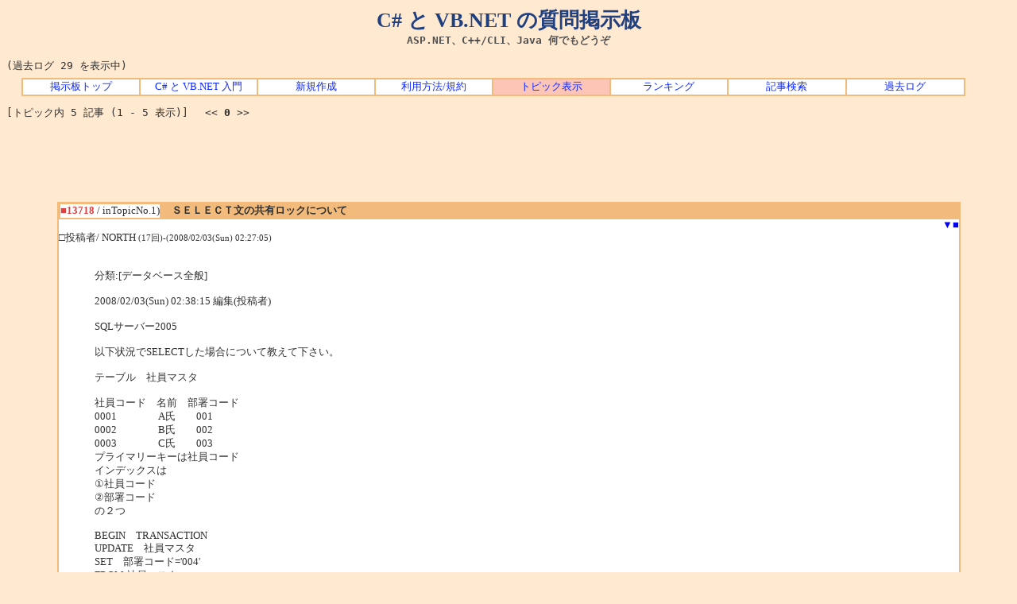

--- FILE ---
content_type: text/html; charset=shift_jis
request_url: http://bbs.wankuma.com/index.cgi?mode=al2&mo=13720&namber=13718&space=15&page=0&KLOG=29
body_size: 19389
content:
<!DOCTYPE HTML PUBLIC "-//W3C//DTD HTML 4.01 Transitional//EN">

<html lang="ja-JP">
	<head>
		<meta http-equiv="Content-type" content="text/html; charset=Shift_JIS">
		<meta http-equiv="Content-Style-Type" content="text/css">
		<meta http-equiv="Content-Script-Type" content="text/javascript">
		<meta name="keywords" content="C#,VB,NET,ASP,掲示板,質問">
		<meta name="description" content="C#, VB.NET, ASP.NET, C++/CLI, Java, VB6 などのプログラミングに関する質問、または Windows や SQL Server などの質問を投稿できます。">
		<link rel="stylesheet" type="text/css" href="http://bbs.wankuma.com/style.css">
		<link rel="alternate" type="application/rss+xml" href="http://feeds2.feedburner.com/csvb-bbs">
		<link rel="start" href="http://bbs.wankuma.com/">
		<link rev="made" href="http://blogs.wankuma.com/jeanne/contact.aspx">
		<title>Re[1]: ＳＥＬＥＣＴ文の共有ロックについて</title>
	</head>

	<body>
		<div id="top">
			<h1>C# と VB.NET の質問掲示板</h1>
			<h2>ASP.NET、C++/CLI、Java 何でもどうぞ</h2>
			<h3><a href="http://jeanne.wankuma.com/">C# と VB.NET の入門サイト</a></h3>
			<h4>Re[1]: ＳＥＬＥＣＴ文の共有ロックについて</h4>
		</div>

<br>(過去ログ 29 を表示中)	<div class="menu">
		<table cellspacing="2" summary="トップ メニュー">
			<tbody>
				<tr>
					<td><a href="http://bbs.wankuma.com/">掲示板トップ</a></td>
					<td><a href="http://jeanne.wankuma.com/">C# と VB.NET 入門</a></td>
					<td><a href="./index.cgi?mode=new&KLOG=29">新規作成</a></td>
					<td><a href="./index.cgi?mode=man&KLOG=29">利用方法/規約</a></td>
					
					
					<td class="current_tab"><a href="http://bbs.wankuma.com/">トピック表示</a></td>
					<td><a href="./index.cgi?mode=ran&KLOG=29">ランキング</a></td>
					
					<td><a href="./search.cgi">記事検索</a></td>
					<td><a href="./search.cgi?mode=log&KLOG=29">過去ログ</a></td>
				</tr>
			</tbody>
		</table>
	</div>

<p>[トピック内 5 記事 (1 - 5 表示)]　
&lt;&lt;
<strong>0</strong>
&gt;&gt;<br></p>
<div class="adsense-top">
<script type="text/javascript"><!--
google_ad_client = "pub-2766973820374598";
/* Bbs.Top.Text.728x90 */
google_ad_slot = "0994649078";
google_ad_width = 728;
google_ad_height = 90;
//-->
</script>
<script type="text/javascript"
src="http://pagead2.googlesyndication.com/pagead/show_ads.js">
</script>
</div>
<a name="1"></a>
<table style="border-top:solid 1px #F2BA7B; border-right:solid 2px #F2BA7B; border-bottom:solid 1px #F2BA7B; border-left:solid 2px #F2BA7B" align="center" width="90%" bgcolor="#FFFFFF" border="0" bordercolor="#F2BA7B" cellspacing="0" cellpadding="0">
  <tbody>
    <tr>
      <td>
        
        <table class="post" border="1" cellspacing="0" cellpadding="0" width="100%" bordercolor="#F2BA7B">
          <tbody>
            <tr>
              <td width="1%" nowrap><strong><font color="#E04040">■13718</font></strong> / inTopicNo.1)</td>
              <td bgcolor="#F2BA7B">　<strong><font color="#303030">ＳＥＬＥＣＴ文の共有ロックについて</font></strong></td>
            </tr>
          </tbody>
        </table>

        <div align="right">&nbsp;&nbsp;<a href="#2">▼</a><a href="#1">■</a></div>
        □投稿者/ NORTH <small>(17回)-(2008/02/03(Sun) 02:27:05) <br></small>

        <div style="margin:1em 1em 1em 3em">
          <table>
            <tbody>
              <tr>
                <td align="center"></td>
                <td><font color="#303030"><!--C--><br>分類:[データベース全般]　<br><br>2008/02/03(Sun) 02:38:15 編集(投稿者)<br><br>SQLサーバー2005<br><br>以下状況でSELECTした場合について教えて下さい。<br><br>テーブル　社員マスタ<br><br>社員コード　名前　部署コード<br>0001　　　　A氏　　001<br>0002　　　　B氏　　002<br>0003　　　　C氏　　003<br>プライマリーキーは社員コード<br>インデックスは<br>①社員コード<br>②部署コード<br>の２つ<br><br>BEGIN　TRANSACTION<br>UPDATE　社員マスタ<br>SET　部署コード='004'<br>FROM 社員マスタ<br>WHERE　社員コード='0003'<br>ここでわざとCommitしないで社員コード'0003'のレコードに排他ロック<br>がかかった状況を作ります。<br><br>この状況で<br>SELECT　*<br>FROM　社員マスタ<br>WHERE　社員コード='0002'を実行<br>問題なく結果が返ってくる。<br><br>SELECT　*<br>FROM　社員マスタ<br>WHERE　部署コード='002'を実行<br>排他ロック解除まちになり結果が返ってこない。<br>（WITH(NOLOCK)を指定すると当然返ってくる）<br><br>質問①<br>上のSELECT文は結果が返ってきて下は返ってこないのは<br>なぜですか？上は検索キーがプライマリーキーだから？<br><br>質問②<br>下のSELECT文実行後のテーブルの状態は<br>社員コード'0001'と'0002'は共有ロック状態ですか？<br>もしそうだとすればなぜですか？<br><br>SQLサーバーの設定は既定です。<br><br>質問③<br>マネージメントスタジオでテーブルのインデックスを<br>作成するときオプションに<br>&quot;レコードロックする&quot;というチェックボックスがありますが<br>これはどういう意味ですか？ここにチェックをいれないと<br>アクセスしたときテーブルロックしちゃいますか？<br><br>質問④<br>レコードのロックとインデックスは密接に関係してますか。<br>詳しい方は、説明お願いします。<br><br><br><br><br></td>
              </tr>
            </tbody>
          </table>
        </div>

        <div align="right"></div>
      </td>
    </tr>

    

    <tr>
<form action="./index.cgi" method=POST>
<td align="right"><a href="./index.cgi?mode=al2&mo=13718&amp;namber=13718&space=0&amp;page=0&KLOG=29#F"><b>引用返信</b></a>

<input type=hidden name=del value=13718><input type=hidden name=no value=0>
<input type=hidden name=KLOG value=29>

編集キー/<input type=password name=delkey size=8>
<select name=mode>
<option value=nam>編集
<!-- <option value=key>削除 -->
</select>
<input type=submit value="送 信">
</td></form></tr></table>

<a name="2"></a>
<table style="border-top:solid 1px #F2BA7B; border-right:solid 2px #F2BA7B; border-bottom:solid 1px #F2BA7B; border-left:solid 2px #F2BA7B" align="center" width="90%" bgcolor="#FFFFFF" border="0" bordercolor="#F2BA7B" cellspacing="0" cellpadding="0">
  <tbody>
    <tr>
      <td>
        
        <table class="post" border="1" cellspacing="0" cellpadding="0" width="100%" bordercolor="#F2BA7B">
          <tbody>
            <tr>
              <td width="1%" nowrap><strong><font color="#E04040">■13720</font></strong> / inTopicNo.2)</td>
              <td bgcolor="#F2BA7B">　<strong><font color="#303030">Re[1]: ＳＥＬＥＣＴ文の共有ロックについて</font></strong></td>
            </tr>
          </tbody>
        </table>

        <div align="right"><a href="#1">▲<a href="#3">▼<a href="#1">■</a></div>
        □投稿者/ はつね <small>(422回)-(2008/02/03(Sun) 06:56:31) <br><a href="http://blog.wankuma.com/hatsune/"><img src="http://bbs.wankuma.com/images/homepage.gif"  alt="はつね さんの Web サイト" width="24" height="24"></a></small>

        <div style="margin:1em 1em 1em 3em">
          <table>
            <tbody>
              <tr>
                <td align="center"></td>
                <td><font color="#303030"><!--C-->■<a href="./index.cgi?mode=red&amp;namber=13718&KLOG=29" target=>No13718</a> (NORTH さん) に返信<br><font color=#008080>&gt; 詳しい方は、説明お願いします。</font><br><br>SQL Serverのロックは行ロックじゃない場合もありますしインデックスがあると更に複雑になってしまうため、図なしで説明する自身がないので関連情報だけ。<br><br>情報１：<br>Enterprise Managerの[管理]-[現在の状況]メニューでロックの状況がみれたと思うのですがどうでしょうか。<br><br>情報２：<br><a href=http://www.atmarkit.co.jp/fdotnet/entwebapp/entwebapp09/entwebapp09_01.html target=>http://www.atmarkit.co.jp/fdotnet/entwebapp/entwebapp09/entwebapp09_01.html</a><br><br><br><br></td>
              </tr>
            </tbody>
          </table>
        </div>

        <div align="right"></div>
      </td>
    </tr>

    

    <tr>
<form action="./index.cgi" method=POST>
<td align="right"><a href="./index.cgi?mode=al2&mo=13720&amp;namber=13718&space=15&amp;page=0&KLOG=29#F"><b>引用返信</b></a>

<input type=hidden name=del value=13720><input type=hidden name=no value=0>
<input type=hidden name=KLOG value=29>

編集キー/<input type=password name=delkey size=8>
<select name=mode>
<option value=nam>編集
<!-- <option value=key>削除 -->
</select>
<input type=submit value="送 信">
</td></form></tr></table>

<a name="3"></a>
<table style="border-top:solid 1px #F2BA7B; border-right:solid 2px #F2BA7B; border-bottom:solid 1px #F2BA7B; border-left:solid 2px #F2BA7B" align="center" width="90%" bgcolor="#FFFFFF" border="0" bordercolor="#F2BA7B" cellspacing="0" cellpadding="0">
  <tbody>
    <tr>
      <td>
        
        <table class="post" border="1" cellspacing="0" cellpadding="0" width="100%" bordercolor="#F2BA7B">
          <tbody>
            <tr>
              <td width="1%" nowrap><strong><font color="#E04040">■13721</font></strong> / inTopicNo.3)</td>
              <td bgcolor="#F2BA7B">　<strong><font color="#303030">Re[2]: ＳＥＬＥＣＴ文の共有ロックについて</font></strong></td>
            </tr>
          </tbody>
        </table>

        <div align="right"><a href="#2">▲<a href="#4">▼<a href="#1">■</a></div>
        □投稿者/ 片桐 <small>(67回)-(2008/02/03(Sun) 11:17:26) <br><a href="http://blogs.wankuma.com/esten"><img src="http://bbs.wankuma.com/images/homepage.gif"  alt="片桐 さんの Web サイト" width="24" height="24"></a></small>

        <div style="margin:1em 1em 1em 3em">
          <table>
            <tbody>
              <tr>
                <td align="center"></td>
                <td><font color="#303030"><!--C-->んー、簡単に言っちゃうと、<br><br>ある図書館で、ある一冊の本があるかどうかを探したい、とします。<br><br>その図書館では、索引目録があり、<br>その本の図書番号（プライマリーキー）が記録されていますから、探すにはそれだけを読めば場所を特定できます<br>図書番号が判らない場合には本棚まで行って、他の情報で本を探す必要があります<br><br>というときに、<br><br>図書番号で判っている→索引目録だけを見れば良い→今本棚で誰がその本を読んでいても問題ない<br>図書番号が判らない→本棚を探しに行く→今本棚で誰かがその本を見ている→その人が読み終わらないとその本を触れない<br><br>というのは想像できますか？<br><br>つまり、<br><br>SELECTクエリでインデックスサーチのみで処理できる→索引目録があればよいので本棚を探しにいかなくても良い<br>レコードロック→本棚で誰かがその本を見ているので、その人の用事がすむまで本棚の本を触れない<br>With No Lock →誰かがその本を見ていても、背表紙だけ覗き込んであったか無いかを探すことか許される<br><br>ということです。なので<br><br>インデックスにレコードロックをつける＝その図書館の索引目録は一冊だけで、誰かが使っていたらその人の用事がすむまで使えなくする、ということになります<br><br>実際には、もっと複雑なアルゴリズムが動いていますので、はつねさんが提示されている記事を参考に、自分で動きを確かめてみてください。現在の状況ページは書かれている意味がわかってくるとたくさんの勉強ができますですよ<br></td>
              </tr>
            </tbody>
          </table>
        </div>

        <div align="right"></div>
      </td>
    </tr>

    

    <tr>
<form action="./index.cgi" method=POST>
<td align="right"><a href="./index.cgi?mode=al2&mo=13721&amp;namber=13718&space=30&amp;page=0&KLOG=29#F"><b>引用返信</b></a>

<input type=hidden name=del value=13721><input type=hidden name=no value=0>
<input type=hidden name=KLOG value=29>

編集キー/<input type=password name=delkey size=8>
<select name=mode>
<option value=nam>編集
<!-- <option value=key>削除 -->
</select>
<input type=submit value="送 信">
</td></form></tr></table>

<a name="4"></a>
<table style="border-top:solid 1px #F2BA7B; border-right:solid 2px #F2BA7B; border-bottom:solid 1px #F2BA7B; border-left:solid 2px #F2BA7B" align="center" width="90%" bgcolor="#FFFFFF" border="0" bordercolor="#F2BA7B" cellspacing="0" cellpadding="0">
  <tbody>
    <tr>
      <td>
        
        <table class="post" border="1" cellspacing="0" cellpadding="0" width="100%" bordercolor="#F2BA7B">
          <tbody>
            <tr>
              <td width="1%" nowrap><strong><font color="#E04040">■13722</font></strong> / inTopicNo.4)</td>
              <td bgcolor="#F2BA7B">　<strong><font color="#303030">Re[1]: ＳＥＬＥＣＴ文の共有ロックについて</font></strong></td>
            </tr>
          </tbody>
        </table>

        <div align="right"><a href="#3">▲<a href="#5">▼<a href="#1">■</a></div>
        □投稿者/ やじゅ <small>(86回)-(2008/02/03(Sun) 11:47:10) <br><a href="http://blogs.wankuma.com/yaju/"><img src="http://bbs.wankuma.com/images/homepage.gif"  alt="やじゅ さんの Web サイト" width="24" height="24"></a></small>

        <div style="margin:1em 1em 1em 3em">
          <table>
            <tbody>
              <tr>
                <td align="center"></td>
                <td><font color="#303030"><!--C-->■<a href="./index.cgi?mode=red&amp;namber=13718&KLOG=29" target=>No13718</a> (NORTH さん) に返信<br><font color=#008080>&gt;</font><br><font color=#008080>&gt; 質問①</font><br><font color=#008080>&gt; 上のSELECT文は結果が返ってきて下は返ってこないのは</font><br><font color=#008080>&gt; なぜですか？上は検索キーがプライマリーキーだから？</font><br><br>下はインデックスにより行ロックがかかっているため。<br>上はプライマリーキーのみだから読取り可能<br> <br><font color=#008080>&gt; 質問②</font><br><font color=#008080>&gt; 下のSELECT文実行後のテーブルの状態は</font><br><font color=#008080>&gt; 社員コード'0001'と'0002'は共有ロック状態ですか？</font><br><font color=#008080>&gt; もしそうだとすればなぜですか？</font><br> <br>インデックスにより行ロックがかかっているため。<br><br>確かめてないが、下記によりロック行が分かるらしい、間違ってるかも(^^;<br>select * from 社員マスタ with (NOLOCK)<br>where 社員コード,部署コード not in (select 社員コード,部署コード from 社員マスタ with (READPAST))<br><br><font color=#008080>&gt; 質問③</font><br><font color=#008080>&gt; マネージメントスタジオでテーブルのインデックスを</font><br><font color=#008080>&gt; 作成するときオプションに</font><br><font color=#008080>&gt; &quot;レコードロックする&quot;というチェックボックスがありますが</font><br><font color=#008080>&gt; これはどういう意味ですか？ここにチェックをいれないと</font><br><font color=#008080>&gt; アクセスしたときテーブルロックしちゃいますか？</font><br><br>チェックをオフにすると、テーブルロックしちゃいます。<br><br><a href=http://msdn2.microsoft.com/ja-jp/library/ms186872.aspx target=>http://msdn2.microsoft.com/ja-jp/library/ms186872.aspx</a><br>[インデックスへのアクセス時に行ロックを使用する]<br>行レベルのロックを可能にします。<br>このチェック ボックスをオフにした場合、インデックスで行レベルのロックは使用されません。<br> <br><font color=#008080>&gt; 質問④</font><br><font color=#008080>&gt; レコードのロックとインデックスは密接に関係してますか。</font><br><font color=#008080>&gt; 詳しい方は、説明お願いします。</font><br><font color=#008080>&gt; </font><br>インデックスは密接に関係しています。<br><br>詳しくは、はつねさんのリンク先でいいかと思います。<br><a href=http://www.atmarkit.co.jp/fdotnet/entwebapp/entwebapp09/entwebapp09_01.html target=>http://www.atmarkit.co.jp/fdotnet/entwebapp/entwebapp09/entwebapp09_01.html</a><br></td>
              </tr>
            </tbody>
          </table>
        </div>

        <div align="right"></div>
      </td>
    </tr>

    

    <tr>
<form action="./index.cgi" method=POST>
<td align="right"><a href="./index.cgi?mode=al2&mo=13722&amp;namber=13718&space=15&amp;page=0&KLOG=29#F"><b>引用返信</b></a>

<input type=hidden name=del value=13722><input type=hidden name=no value=0>
<input type=hidden name=KLOG value=29>

編集キー/<input type=password name=delkey size=8>
<select name=mode>
<option value=nam>編集
<!-- <option value=key>削除 -->
</select>
<input type=submit value="送 信">
</td></form></tr></table>

<a name="5"></a>
<table style="border-top:solid 1px #F2BA7B; border-right:solid 2px #F2BA7B; border-bottom:solid 1px #F2BA7B; border-left:solid 2px #F2BA7B" align="center" width="90%" bgcolor="#FFFFFF" border="0" bordercolor="#F2BA7B" cellspacing="0" cellpadding="0">
  <tbody>
    <tr>
      <td>
        
        <table class="post" border="1" cellspacing="0" cellpadding="0" width="100%" bordercolor="#F2BA7B">
          <tbody>
            <tr>
              <td width="1%" nowrap><strong><font color="#E04040">■13734</font></strong> / inTopicNo.5)</td>
              <td bgcolor="#F2BA7B">　<strong><font color="#303030">Re[1]: ＳＥＬＥＣＴ文の共有ロックについて</font></strong></td>
            </tr>
          </tbody>
        </table>

        <div align="right"><a href="#4">▲<a href="#6">▼<a href="#1">■</a></div>
        □投稿者/ 魔界の仮面弁士 <small>(599回)-(2008/02/03(Sun) 21:23:32) <br></small>

        <div style="margin:1em 1em 1em 3em">
          <table>
            <tbody>
              <tr>
                <td align="center"></td>
                <td><font color="#303030"><!--C-->■<a href="./index.cgi?mode=red&amp;namber=13718&KLOG=29" target=>No13718</a> (NORTH さん) に返信<br><br>こんなのとか。<br><a href=http://www.unisys.co.jp/club/net_view/20030129.html target=>http://www.unisys.co.jp/club/net_view/20030129.html</a><br></td>
              </tr>
            </tbody>
          </table>
        </div>

        <div align="right"></div>
      </td>
    </tr>

    

    <tr>
<form action="./index.cgi" method=POST>
<td align="right"><a href="./index.cgi?mode=al2&mo=13734&amp;namber=13718&space=15&amp;page=0&KLOG=29#F"><b>引用返信</b></a>

<input type=hidden name=del value=13734><input type=hidden name=no value=0>
<input type=hidden name=KLOG value=29>

編集キー/<input type=password name=delkey size=8>
<select name=mode>
<option value=nam>編集
<!-- <option value=key>削除 -->
</select>
<input type=submit value="送 信">
</td></form></tr></table>

</center><p></p>
<center><strong>
</strong><br>トピック内ページ移動 / &lt;&lt;
<strong>0</strong>
&gt;&gt;<br><br><a name=F><table width="90%" align=center>
<tr><th bgcolor=#F2BA7B>このトピックに書きこむ</th></tr></table></a></center>
</center><center><h3>過去ログには書き込み不可</h3></center><div class="adsense-bottom">
<script type="text/javascript"><!--
google_ad_client = "pub-2766973820374598";
/* Bbs.Bottom.Text.336x280 */
google_ad_slot = "2551043367";
google_ad_width = 336;
google_ad_height = 280;
//-->
</script>
<script type="text/javascript"
src="http://pagead2.googlesyndication.com/pagead/show_ads.js">
</script>
</div>


		<div align="right">
			<form action="./index.cgi" method="POST"><input type=hidden name=no value=0>
<input type=hidden name=KLOG value=29>

			<p>
					        <input type="hidden" name="mode" value="del">
					管理者用 <input type="password" name="pass" size="18">
					<input type="submit" value="ログイン">
				</p>
			</form>
		</div>

		<div align="center">
			<p>- <a href="http://www.cj-c.com/">Child Tree</a> -</p>
		</div>

<script type="text/javascript">
var gaJsHost = (("https:" == document.location.protocol) ? "https://ssl." : "http://www.");
document.write(unescape("%3Cscript src='" + gaJsHost + "google-analytics.com/ga.js' type='text/javascript'%3E%3C/script%3E"));
</script>
<script type="text/javascript">
try {
var pageTracker = _gat._getTracker("UA-4344674-2");
pageTracker._trackPageview();
} catch(err) {}</script>

	</body>
</html>


--- FILE ---
content_type: text/html; charset=utf-8
request_url: https://www.google.com/recaptcha/api2/aframe
body_size: 257
content:
<!DOCTYPE HTML><html><head><meta http-equiv="content-type" content="text/html; charset=UTF-8"></head><body><script nonce="ptHTINnS1Tiwy48KbH1e8w">/** Anti-fraud and anti-abuse applications only. See google.com/recaptcha */ try{var clients={'sodar':'https://pagead2.googlesyndication.com/pagead/sodar?'};window.addEventListener("message",function(a){try{if(a.source===window.parent){var b=JSON.parse(a.data);var c=clients[b['id']];if(c){var d=document.createElement('img');d.src=c+b['params']+'&rc='+(localStorage.getItem("rc::a")?sessionStorage.getItem("rc::b"):"");window.document.body.appendChild(d);sessionStorage.setItem("rc::e",parseInt(sessionStorage.getItem("rc::e")||0)+1);localStorage.setItem("rc::h",'1769032854316');}}}catch(b){}});window.parent.postMessage("_grecaptcha_ready", "*");}catch(b){}</script></body></html>

--- FILE ---
content_type: text/css
request_url: http://bbs.wankuma.com/style.css
body_size: 3415
content:
@charset "Shift_JIS";

/******************************************************
 * すべての要素
 ******************************************************/
/*
* {
	margin              : 0px;
	padding             : 0px;
}
*/

/******************************************************
 * <body> 要素
 ******************************************************/
body {
	background-color    : #FFE9D0;
	color               : #303030;
	font-family         : 'ＭＳ ゴシック', 'Monospace';
	font-size           : 80%;
}

img {
	border              : none;
}

/******************************************************
 * #top
 ******************************************************/
#top {
	text-align          : center;
}

#top h1 {
	color               : #204080;
	font-family         : 'Times New Roman', 'Monospace';
	font-size           : 200%;
	margin              : 0px;
	padding             : 0px;
}

#top h2 {
	color               : #505050;
	font-size           : 100%;
	margin              : 0px;
	padding             : 0px;
}

#top h3 {
	display             : none;
}

#top h4 {
	display             : none;
}

/******************************************************
 * .menu
 ******************************************************/
.menu {
	margin              : 0.5em;
}

.menu table {
	background-color    : #F2BA7B;
	color               : inherit;
	margin              : 0px 1% 0px 1%;
	width               : 95%;
}

.menu td {
	background-color    : #FFFFFF;
	color               : inherit;
	text-align          : center;
	width               : 10.5%;
}

.menu td.current_tab {
	background-color    : #FDC5B5;
	color               : inherit;
}

.menu a:link,
.menu a:visited {
	background-color    : inherit;
	color               : #1028FF;
	display             : block;
	width               : 100%;
}

.menu a:hover {
	background-color    : #FFFFD0;
	color               : inherit;
}

a.fix {
	background-color    : inherit;
	color               : #1028FF;
}

/******************************************************
 * #main
 ******************************************************/
#main {
	text-align          : center;
}

/******************************************************
 * .adsense
 ******************************************************/
.adsense-top {
	text-align          : center;
}

.adsense-middle {
	margin              : 1em 1em 2em 3em;
	padding             : 0px;
}

.adsense-bottom {
	text-align          : center;
}

/******************************************************
 * #guide
 ******************************************************/
#guide {
	text-align          : center;
}

/******************************************************
 * .counter
 ******************************************************/
.counter {
	color               : #00A020;
}

.center {
	text-align          : center;
}

.post table {
	background-color    : #F2BA7B;
	color               : inherit;
}

a:link {
	text-decoration     : none;
}

a:visited {
	text-decoration     : none;
}

a:hover {
	color               : #F44646;
	text-decoration     : underline;
}

td, th {
	font-family         : "ＭＳ Ｐゴシック";
	font-size           : 80%;
}

tt {
	font-size           : 12pt;
}

hr {
	height              : 0px;
	color               : $bg;
}